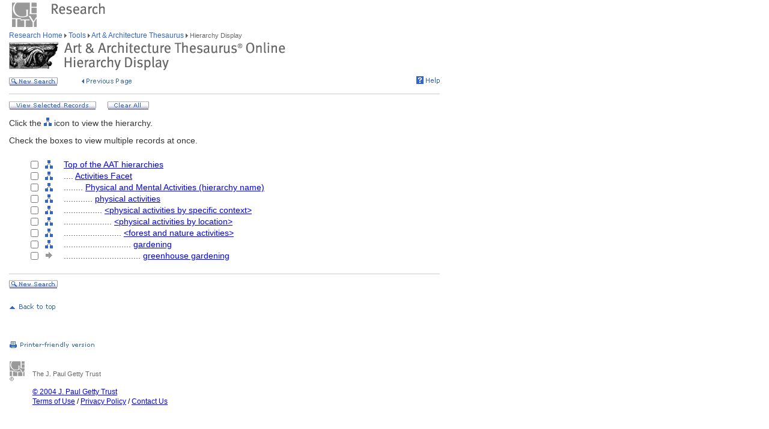

--- FILE ---
content_type: text/html;charset=utf-8
request_url: https://www.getty.edu/vow/AATHierarchy?find=chalking&logic=AND&note=&page=1&subjectid=300054649
body_size: 17038
content:



<HTML>
<HEAD>
<TITLE>AAT Hierarchy Display (Getty Research)</TITLE>
<meta http-equiv="content-type" content="text/html; charset=utf-8">

<!-- Google Tag Manager -->
<script>(function(w,d,s,l,i){w[l]=w[l]||[];w[l].push({'gtm.start':
new Date().getTime(),event:'gtm.js'});var f=d.getElementsByTagName(s)[0],
j=d.createElement(s),dl=l!='dataLayer'?'&l='+l:'';j.async=true;j.src=
'https://www.googletagmanager.com/gtm.js?id='+i+dl;f.parentNode.insertBefore(j,f);
})(window,document,'script','dataLayer','GTM-NRDC63K');</script>
<!-- End Google Tag Manager -->

<SCRIPT LANGUAGE="JavaScript">
<!--

        rollImage = new Array();

        rollImage[0] = new Image(9,7);
        rollImage[0].src= "/global/images/resrch_blank.gif";

        rollImage[1] = new Image(9,7);
        rollImage[1].src = "/global/images/resrch_arrow.gif";

        rollImage[2] = new Image(9,7);
        rollImage[2].src = "/global/images/resrch_arrow_up.gif";

        rollImage[3] = new Image(9,50);
        rollImage[3].src = "/global/images/resrch_arrow_top.gif";

        rollImage[4] = new Image(9,50);
        rollImage[4].src = "/global/images/resrch_blank_top.gif";


function full_display(find,logic,note)
{
    form = document.full_display;

    ok = false;
    if (!(form.checked.checked == true))
    {
        for (i=0; i<form.checked.length; i++)
        {
            if (form.checked[i].checked)
            {
                ok = true;
                break;
            }
        }
    }
    else ok = true;

    if (!ok)
    {
        alert('You must check at least one of the terms!');
        return;
    }

    form = document.full_display;
    form.find.value = unescape(find);
    form.logic.value = unescape(logic);
    form.note.value = unescape(note);
    form.page.value = 1;
    form.submit();
}

function clear_all()
{
    document.full_display.reset();
}

function code_lookup(anchor,flag)
{
    win = window.open('//research/tools/vocabularies/aat/AATCodeLookup.html' +
                      '?flag=' + escape(flag) + '#' + anchor,'',
                      'innerwidth=600,width=600,innerheight=280,height=280,' +
                      'scrollbars=1,toolbar=0,' +
                      'location=0,directories=0,status=0,menubar=0,resizable=1');
    win.focus();
}

function help_popup(){
    win = window.open("//research/tools/vocabularies/aat/help.html","help_popup",
                      "innerwidth=740,width=740,innerheight=500,height=500," +
                      "scrollbars=1,toolbar=0,location=0,directories=0," +
                      "status=0,menubar=1,resizable=1");
    win.focus();
}

// -->


</SCRIPT>

<SCRIPT SRC="/global/jscript/global.js"></SCRIPT>
<style>a {text-decoration-line:underline; text-decoration-color:blue; color:blue} a:visited {color:purple}</style>
</HEAD>

<BODY BGCOLOR="#FFFFFF" MARGINHEIGHT="0" MARGINWIDTH="0" TOPMARGIN="0" LEFTMARGIN="0" LINK="#3366CC" ALINK="#663399" VLINK="#663399">

<!-- Google Tag Manager (noscript) -->
<noscript><iframe src=https://www.googletagmanager.com/ns.html?id=GTM-NRDC63K
height="0" width="0" style="display:none;visibility:hidden"></iframe></noscript>
<!-- End Google Tag Manager (noscript) -->

<div style="width:100%; background-color:white"><TABLE CELLSPACING="0" CELLPADDING="0" BORDER="0" WIDTH="758">
<tr><td><IMG SRC="/global/images/ghost.gif" ALT="" WIDTH="12" HEIGHT="1" BORDER="0"></td><td valign="top"><A HREF="/"><IMG SRC="/global/images/global_logo_new.gif" ALT="The Getty" WIDTH="50" HEIGHT="50" BORDER="0"></A><IMG SRC="/global/images/ghost.gif" ALT="" WIDTH="20" HEIGHT="50" BORDER="0"><IMG SRC="/global/images/global_header_research.gif" ALT="Research Institute" WIDTH="96" HEIGHT="20" BORDER="0" vspace="5" align="top"></td>
</TR>
<tr>
<TD><IMG SRC="/global/images/ghost.gif" ALT="" WIDTH="1" HEIGHT="1" BORDER="0"></td>
<td valign="top">

<!-- PRINT TABLE -->
<TABLE CELLSPACING="1" CELLPADDING="0" BORDER="0" WIDTH=100%>

<FORM action="AATFullDisplay" name="full_display" method=get>
<INPUT type=hidden name=find>
<INPUT type=hidden name=logic>
<INPUT type=hidden name=note>
<INPUT type=hidden name=page>
<INPUT type=hidden name=subjectid value=-1>

<TR>
    <TD><IMG SRC="/global/images/ghost.gif" ALT="" WIDTH="20" HEIGHT="1" BORDER="0"></TD>
    <TD><IMG SRC="/global/images/ghost.gif" ALT="" WIDTH="25" HEIGHT="1" BORDER="0"></TD>
    <TD><IMG SRC="/global/images/ghost.gif" ALT="" WIDTH="25" HEIGHT="1" BORDER="0"></TD>
    <TD><IMG SRC="/global/images/ghost.gif" ALT="" WIDTH="300" HEIGHT="1" BORDER="0"></TD>
    <TD><IMG SRC="/global/images/ghost.gif" ALT="" WIDTH="200" HEIGHT="1" BORDER="0"></TD>
    <td><IMG SRC="/global/images/ghost.gif" ALT="" WIDTH="20" HEIGHT="1" BORDER="0"></td>
</TR>

<!-- start breadcrumbs -->
<TR>
	<TD VALIGN="top" colspan="5"><A HREF="/research/" CLASS="nav">Research Home </A>
	<img src="/global/images/global_arrow.gif" width="4" height="7" border="0" alt=""><A HREF="/research/tools/" CLASS="nav"> Tools </A><img src="/global/images/global_arrow.gif" width="4" height="7" border="0" alt=""><A HREF="/research/tools/vocabularies/aat/" CLASS="nav"> Art &amp; Architecture Thesaurus </A><img src="/global/images/global_arrow.gif" width="4" height="7" border="0" alt=""><SPAN CLASS="nav_on"> Hierarchy Display <br></SPAN>
	</TD>
	<TD><IMG SRC="/global/images/ghost.gif" ALT="" WIDTH="1" HEIGHT="1" BORDER="0"></TD>
</TR>
<!-- end breadcrumbs -->
<tr>
	<td colspan="5"><IMG SRC="/global/images/ghost.gif" ALT="" WIDTH="1" HEIGHT="3" BORDER="0"></td>
	<TD><IMG SRC="/global/images/ghost.gif" ALT="" WIDTH="1" HEIGHT="1" BORDER="0"></TD>
</tr>
<TR>
	<TD VALIGN="top" colspan="5"><img src="/research/tools/vocabularies/images/header_aat_hierarchy.gif" alt="Art &amp; Architecture Thesaurus Hierarchy Display" width="460" height="47" border="0"></TD>
	<TD><IMG SRC="/global/images/ghost.gif" ALT="" WIDTH="1" HEIGHT="1" BORDER="0"></TD>
</TR>
<tr>
	<td colspan="5"><IMG SRC="/global/images/ghost.gif" ALT="" WIDTH="1" HEIGHT="10" BORDER="0"></td>
	<TD><IMG SRC="/global/images/ghost.gif" ALT="" WIDTH="1" HEIGHT="1" BORDER="0"></TD>
</tr>
<tr>
	<td valign="top" colspan="4"><A href="/research/tools/vocabularies/aat/?find=chalking&logic=AND&note="><img src="/global/images/global_new_search.gif" alt="New Search" width="81" height="14" border="0"></A>
        <IMG SRC="/global/images/ghost.gif" WIDTH=30 HEIGHT=1>
        <A HREF="javascript:history.back()"><IMG SRC="/research/tools/vocabularies/images/previous_page.gif" WIDTH=90 HEIGHT=14 BORDER=0 ALT="Previous Page"></A></td>
	<td valign="top" align="right"><A HREF="javascript:help_popup()"><img src="/global/images/global_help.gif" alt="Help" width="39" height="13" border="0"></A></td>
</tr>
<tr>
	<td colspan="5"><IMG SRC="/global/images/ghost.gif" ALT="" WIDTH="1" HEIGHT="10" BORDER="0"></td>
	<TD><IMG SRC="/global/images/ghost.gif" ALT="" WIDTH="1" HEIGHT="1" BORDER="0"></TD>
</tr>
<tr>
	<td colspan="5" bgcolor="#cccccc"><IMG SRC="/global/images/ghost.gif" ALT="" WIDTH="1" HEIGHT="1" BORDER="0"></td>
	<TD><IMG SRC="/global/images/ghost.gif" ALT="" WIDTH="1" HEIGHT="1" BORDER="0"></TD>
</tr>
<tr>
	<td colspan="5"><IMG SRC="/global/images/ghost.gif" ALT="" WIDTH="1" HEIGHT="10" BORDER="0"></td>
	<TD><IMG SRC="/global/images/ghost.gif" ALT="" WIDTH="1" HEIGHT="1" BORDER="0"></TD>
</tr>
<tr>
	<td colspan="5" valign="top" NOWRAP>
        <A HREF='javascript:full_display("chalking", "AND", "")'><img src="/global/images/global_view_selected_record.gif" alt="View Selected Records" width="145" height="14" border="0"></A><IMG SRC="/global/images/ghost.gif" ALT="" WIDTH="15" HEIGHT="1" BORDER="0">
        <A HREF="javascript:clear_all()"><img src="/global/images/global_clear_all.gif" alt="Clear All" width="69" height="14" border="0"></A><IMG SRC="/global/images/ghost.gif" ALT="" WIDTH="10" HEIGHT="1" BORDER="0"></td>
</tr>
<tr>
	<td colspan="5"><IMG SRC="/global/images/ghost.gif" ALT="" WIDTH="1" HEIGHT="10" BORDER="0"></td>
	<TD><IMG SRC="/global/images/ghost.gif" ALT="" WIDTH="1" HEIGHT="1" BORDER="0"></TD>
</tr>
<TR>
        <TD COLSPAN=5><P>Click the <IMG SRC='/global/images/global_hierarchy.gif' WIDTH=13 HEIGHT=14> icon to view the hierarchy.</P></TD>
</TR>
<TR>
        <TD COLSPAN=5><P>Check the boxes to view multiple records at once.</P></TD>
</TR>
<tr>
	<td colspan="5"><IMG SRC="/global/images/ghost.gif" ALT="" WIDTH="1" HEIGHT="10" BORDER="0"></td>
	<TD><IMG SRC="/global/images/ghost.gif" ALT="" WIDTH="1" HEIGHT="1" BORDER="0"></TD>
</tr>

<TR><TD></TD>
<TD ALIGN=RIGHT NOWRAP><INPUT type=checkbox value=300000000 name=checked><SPAN CLASS=page>&nbsp;&nbsp;</SPAN></TD>
<TD VALIGN=middle><A HREF="AATHierarchy?find=chalking&logic=AND&note=&subjectid=300000000"><IMG SRC='/global/images/global_hierarchy.gif' BORDER=0 ALT='Hierarchy of Top of the AAT hierarchies' WIDTH=13 HEIGHT=14></A></TD>
<TD COLSPAN=2 VALIGN=middle NOWRAP><SPAN CLASS=page><A HREF="AATFullDisplay?find=chalking&logic=AND&note=&subjectid=300000000">Top of the AAT hierarchies</A></SPAN></TD></TR>
<TR><TD></TD>
<TD ALIGN=RIGHT NOWRAP><INPUT type=checkbox value=300264090 name=checked><SPAN CLASS=page>&nbsp;&nbsp;</SPAN></TD>
<TD VALIGN=middle><A HREF="AATHierarchy?find=chalking&logic=AND&note=&subjectid=300264090"><IMG SRC='/global/images/global_hierarchy.gif' BORDER=0 ALT="Hierarchy of Activities Facet" WIDTH=13 HEIGHT=14></A></TD>
<TD COLSPAN=2 VALIGN=middle NOWRAP><SPAN CLASS=page>....&nbsp;<A HREF="AATFullDisplay?find=chalking&logic=AND&note=&subjectid=300264090">Activities Facet</A></SPAN></TD>
</TR>
<TR><TD></TD>
<TD ALIGN=RIGHT NOWRAP><INPUT type=checkbox value=300222468 name=checked><SPAN CLASS=page>&nbsp;&nbsp;</SPAN></TD>
<TD VALIGN=middle><A HREF="AATHierarchy?find=chalking&logic=AND&note=&subjectid=300222468"><IMG SRC='/global/images/global_hierarchy.gif' BORDER=0 ALT="Hierarchy of Physical and Mental Activities (hierarchy name)" WIDTH=13 HEIGHT=14></A></TD>
<TD COLSPAN=2 VALIGN=middle NOWRAP><SPAN CLASS=page>........&nbsp;<A HREF="AATFullDisplay?find=chalking&logic=AND&note=&subjectid=300222468">Physical and Mental Activities (hierarchy name)</A></SPAN></TD>
</TR>
<TR><TD></TD>
<TD ALIGN=RIGHT NOWRAP><INPUT type=checkbox value=300222722 name=checked><SPAN CLASS=page>&nbsp;&nbsp;</SPAN></TD>
<TD VALIGN=middle><A HREF="AATHierarchy?find=chalking&logic=AND&note=&subjectid=300222722"><IMG SRC='/global/images/global_hierarchy.gif' BORDER=0 ALT="Hierarchy of physical activities" WIDTH=13 HEIGHT=14></A></TD>
<TD COLSPAN=2 VALIGN=middle NOWRAP><SPAN CLASS=page>............&nbsp;<A HREF="AATFullDisplay?find=chalking&logic=AND&note=&subjectid=300222722">physical activities</A></SPAN></TD>
</TR>
<TR><TD></TD>
<TD ALIGN=RIGHT NOWRAP><INPUT type=checkbox value=300239444 name=checked><SPAN CLASS=page>&nbsp;&nbsp;</SPAN></TD>
<TD VALIGN=middle><A HREF="AATHierarchy?find=chalking&logic=AND&note=&subjectid=300239444"><IMG SRC='/global/images/global_hierarchy.gif' BORDER=0 ALT="Hierarchy of &lt;physical activities by specific context&gt;" WIDTH=13 HEIGHT=14></A></TD>
<TD COLSPAN=2 VALIGN=middle NOWRAP><SPAN CLASS=page>................&nbsp;<A HREF="AATFullDisplay?find=chalking&logic=AND&note=&subjectid=300239444">&lt;physical activities by specific context&gt;</A></SPAN></TD>
</TR>
<TR><TD></TD>
<TD ALIGN=RIGHT NOWRAP><INPUT type=checkbox value=300239664 name=checked><SPAN CLASS=page>&nbsp;&nbsp;</SPAN></TD>
<TD VALIGN=middle><A HREF="AATHierarchy?find=chalking&logic=AND&note=&subjectid=300239664"><IMG SRC='/global/images/global_hierarchy.gif' BORDER=0 ALT="Hierarchy of &lt;physical activities by location&gt;" WIDTH=13 HEIGHT=14></A></TD>
<TD COLSPAN=2 VALIGN=middle NOWRAP><SPAN CLASS=page>....................&nbsp;<A HREF="AATFullDisplay?find=chalking&logic=AND&note=&subjectid=300239664">&lt;physical activities by location&gt;</A></SPAN></TD>
</TR>
<TR><TD></TD>
<TD ALIGN=RIGHT NOWRAP><INPUT type=checkbox value=300239491 name=checked><SPAN CLASS=page>&nbsp;&nbsp;</SPAN></TD>
<TD VALIGN=middle><A HREF="AATHierarchy?find=chalking&logic=AND&note=&subjectid=300239491"><IMG SRC='/global/images/global_hierarchy.gif' BORDER=0 ALT="Hierarchy of &lt;forest and nature activities&gt;" WIDTH=13 HEIGHT=14></A></TD>
<TD COLSPAN=2 VALIGN=middle NOWRAP><SPAN CLASS=page>........................&nbsp;<A HREF="AATFullDisplay?find=chalking&logic=AND&note=&subjectid=300239491">&lt;forest and nature activities&gt;</A></SPAN></TD>
</TR>
<TR><TD></TD>
<TD ALIGN=RIGHT NOWRAP><INPUT type=checkbox value=300054706 name=checked><SPAN CLASS=page>&nbsp;&nbsp;</SPAN></TD>
<TD VALIGN=middle><A HREF="AATHierarchy?find=chalking&logic=AND&note=&subjectid=300054706"><IMG SRC='/global/images/global_hierarchy.gif' BORDER=0 ALT="Hierarchy of gardening" WIDTH=13 HEIGHT=14></A></TD>
<TD COLSPAN=2 VALIGN=middle NOWRAP><SPAN CLASS=page>............................&nbsp;<A HREF="AATFullDisplay?find=chalking&logic=AND&note=&subjectid=300054706">gardening</A></SPAN></TD>
</TR>
<TR><TD></TD>
<TD ALIGN=RIGHT NOWRAP><INPUT type=checkbox value=300054649 name=checked><SPAN CLASS=page>&nbsp;&nbsp;</SPAN></TD>
<TD VALIGN=middle><IMG SRC='/global/images/global_gray_arrow.gif' WIDTH=14 HEIGHT=14></TD><TD COLSPAN=2 VALIGN=middle NOWRAP><SPAN CLASS=page>................................&nbsp;<A HREF="AATFullDisplay?find=chalking&logic=AND&note=&subjectid=300054649">greenhouse gardening</A></SPAN></TD></TR>
</FORM>


</FORM>
<tr>
	<td colspan="5"><IMG SRC="/global/images/ghost.gif" ALT="" WIDTH="1" HEIGHT="20" BORDER="0"></td>
	<TD><IMG SRC="/global/images/ghost.gif" ALT="" WIDTH="1" HEIGHT="1" BORDER="0"></TD>
</tr>
<tr>
	<td colspan="5" bgcolor="#cccccc"><IMG SRC="/global/images/ghost.gif" ALT="" WIDTH="1" HEIGHT="1" BORDER="0"></td>
	<TD><IMG SRC="/global/images/ghost.gif" ALT="" WIDTH="1" HEIGHT="1" BORDER="0"></TD>
</tr>
<tr>
	<td colspan="5"><IMG SRC="/global/images/ghost.gif" ALT="" WIDTH="1" HEIGHT="10" BORDER="0"></td>
	<TD><IMG SRC="/global/images/ghost.gif" ALT="" WIDTH="1" HEIGHT="1" BORDER="0"></TD>
</tr>
<tr>
	<td valign="top" colspan="4"><A href="/research/tools/vocabularies/aat/?find=chalking&logic=AND&note="><img src="/global/images/global_new_search.gif" alt="New Search" width="81" height="14" border="0"></A></td>
</tr>
</TABLE>
<!-- END PRINT -->
<TABLE>
<TR>
			   <TD VALIGN="top" colspan="3"><IMG SRC="/global/images/ghost.gif" WIDTH="1" HEIGHT="24" BORDER="0" ALT=""><BR>
				<SCRIPT LANGUAGE"JavaScript">
document.write('<A href="' + document.location.href + '#top">');
                                </SCRIPT>
                                <IMG SRC="/global/images/global_back_to_top.gif" ALT="Back to Top" WIDTH="76" HEIGHT="11" BORDER="0"></A></TD>
				<TD><IMG SRC="/global/images/ghost.gif" WIDTH="1" HEIGHT="35" BORDER="0" ALT=""></TD>
				<td><IMG SRC="/global/images/ghost.gif" ALT="" WIDTH="1" HEIGHT="1" BORDER="0"></td>
				<TD><IMG SRC="/global/images/ghost.gif" ALT="" WIDTH="1" HEIGHT="1" BORDER="0"></TD>
			</TR>
			<TR>
			   <TD colspan="5"><IMG SRC="/global/images/ghost.gif" WIDTH="1" HEIGHT="50" BORDER="0" ALT=""><br>
<!-- start print page area -->
							<A HREF="/pf/PF"><IMG SRC="/global/images/global_print.gif" ALT="Printer Friendly Version" WIDTH="145" HEIGHT="11" BORDER="0"></A><br>
							<IMG SRC="/global/images/ghost.gif" WIDTH="1" HEIGHT="20" BORDER="0" ALT=""><BR>

				</TD>
				<TD><IMG SRC="/global/images/ghost.gif" ALT="" WIDTH="1" HEIGHT="1" BORDER="0"></TD>
			</TR>
			<TR>
				<TD VALIGN="top" colspan="5">
<!-- start getty identifier -->
							<TABLE CELLPADDING="0" ALIGN="left" CELLSPACING="0" BORDER="0" WIDTH="294">
							<TR>
								<TD ROWSPAN="2" VALIGN="top" WIDTH="38"><IMG SRC="/global/images/home_footer_logo.gif" WIDTH="32" HEIGHT="33" BORDER="0" ALT="The J. Paul Getty Trust" HSPACE="0"></TD>
								<TD VALIGN="bottom" WIDTH="256"><IMG SRC="/global/images/ghost.gif" WIDTH="256" HEIGHT="14" BORDER="0" ALT=""><BR><SPAN CLASS="nav_on">The J. Paul Getty Trust</SPAN><BR>
								<IMG SRC="/global/images/ghost.gif" WIDTH="20" HEIGHT="2" BORDER="0" ALT=""></TD>
							</TR>
							<TR>
								<TD VALIGN="top"><IMG SRC="/global/images/ghost.gif" WIDTH="20" HEIGHT="12" BORDER="0" ALT=""><BR>
								<DIV CLASS="nav"><A HREF="/legal/copyright.html">&#169; 2004 J. Paul Getty Trust<BR>
										Terms of Use</A>&nbsp;/&nbsp;<A HREF="/legal/privacy.html">Privacy Policy</A>&nbsp;/&nbsp;<A HREF="/about/contact_us.html">Contact Us</A></DIV><P>&nbsp;</P>
										</TD>
							</TR>
							</TABLE>
<!-- end getty identifier -->
				</TD>
				<TD><IMG SRC="/global/images/ghost.gif" ALT="" WIDTH="1" HEIGHT="1" BORDER="0"></TD>
			</TR>

</TABLE>

</td></tr></table></div>
<!-- MPS Google Analytics, start -->
<script type="text/javascript">
	var gaJsHost = (("https:" == document.location.protocol) ? "https://ssl." : "http://www.");
	document.write(unescape("%3Cscript src='" + gaJsHost + "google-analytics.com/ga.js' type='text/javascript'%3E%3C/script%3E"));
</script>

<script type="text/javascript">
	try {
		var pageTracker = _gat._getTracker("UA-8087223-1");
		pageTracker._trackPageview();
	} catch(err) {}
</script>
<!-- MPS Google Analytics, end -->
</BODY>
</HTML>
